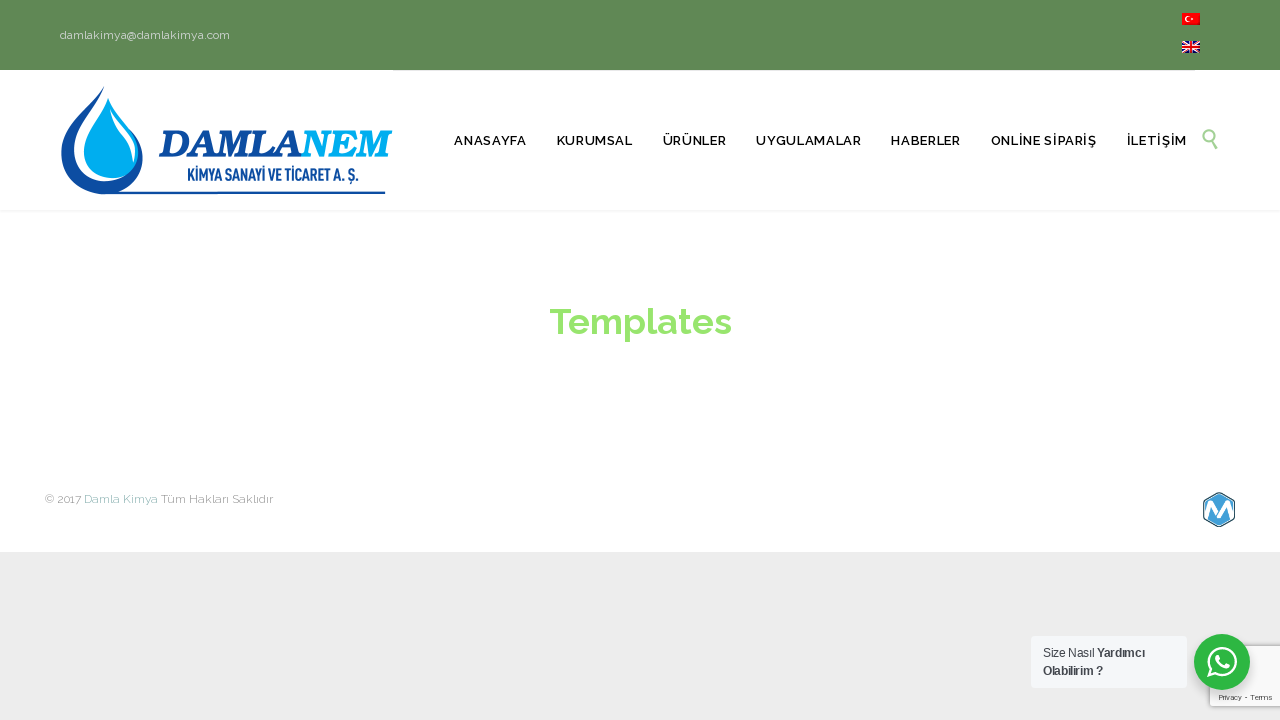

--- FILE ---
content_type: text/html; charset=utf-8
request_url: https://www.google.com/recaptcha/api2/anchor?ar=1&k=6Lfv2V8rAAAAAJIFJWOcAvKoK_dDN24zPwOxPPQo&co=aHR0cHM6Ly93d3cubW9sZWt1bGVyc2lldmUuY29tOjQ0Mw..&hl=en&v=PoyoqOPhxBO7pBk68S4YbpHZ&size=invisible&anchor-ms=20000&execute-ms=30000&cb=c3kroehxdqfd
body_size: 48853
content:
<!DOCTYPE HTML><html dir="ltr" lang="en"><head><meta http-equiv="Content-Type" content="text/html; charset=UTF-8">
<meta http-equiv="X-UA-Compatible" content="IE=edge">
<title>reCAPTCHA</title>
<style type="text/css">
/* cyrillic-ext */
@font-face {
  font-family: 'Roboto';
  font-style: normal;
  font-weight: 400;
  font-stretch: 100%;
  src: url(//fonts.gstatic.com/s/roboto/v48/KFO7CnqEu92Fr1ME7kSn66aGLdTylUAMa3GUBHMdazTgWw.woff2) format('woff2');
  unicode-range: U+0460-052F, U+1C80-1C8A, U+20B4, U+2DE0-2DFF, U+A640-A69F, U+FE2E-FE2F;
}
/* cyrillic */
@font-face {
  font-family: 'Roboto';
  font-style: normal;
  font-weight: 400;
  font-stretch: 100%;
  src: url(//fonts.gstatic.com/s/roboto/v48/KFO7CnqEu92Fr1ME7kSn66aGLdTylUAMa3iUBHMdazTgWw.woff2) format('woff2');
  unicode-range: U+0301, U+0400-045F, U+0490-0491, U+04B0-04B1, U+2116;
}
/* greek-ext */
@font-face {
  font-family: 'Roboto';
  font-style: normal;
  font-weight: 400;
  font-stretch: 100%;
  src: url(//fonts.gstatic.com/s/roboto/v48/KFO7CnqEu92Fr1ME7kSn66aGLdTylUAMa3CUBHMdazTgWw.woff2) format('woff2');
  unicode-range: U+1F00-1FFF;
}
/* greek */
@font-face {
  font-family: 'Roboto';
  font-style: normal;
  font-weight: 400;
  font-stretch: 100%;
  src: url(//fonts.gstatic.com/s/roboto/v48/KFO7CnqEu92Fr1ME7kSn66aGLdTylUAMa3-UBHMdazTgWw.woff2) format('woff2');
  unicode-range: U+0370-0377, U+037A-037F, U+0384-038A, U+038C, U+038E-03A1, U+03A3-03FF;
}
/* math */
@font-face {
  font-family: 'Roboto';
  font-style: normal;
  font-weight: 400;
  font-stretch: 100%;
  src: url(//fonts.gstatic.com/s/roboto/v48/KFO7CnqEu92Fr1ME7kSn66aGLdTylUAMawCUBHMdazTgWw.woff2) format('woff2');
  unicode-range: U+0302-0303, U+0305, U+0307-0308, U+0310, U+0312, U+0315, U+031A, U+0326-0327, U+032C, U+032F-0330, U+0332-0333, U+0338, U+033A, U+0346, U+034D, U+0391-03A1, U+03A3-03A9, U+03B1-03C9, U+03D1, U+03D5-03D6, U+03F0-03F1, U+03F4-03F5, U+2016-2017, U+2034-2038, U+203C, U+2040, U+2043, U+2047, U+2050, U+2057, U+205F, U+2070-2071, U+2074-208E, U+2090-209C, U+20D0-20DC, U+20E1, U+20E5-20EF, U+2100-2112, U+2114-2115, U+2117-2121, U+2123-214F, U+2190, U+2192, U+2194-21AE, U+21B0-21E5, U+21F1-21F2, U+21F4-2211, U+2213-2214, U+2216-22FF, U+2308-230B, U+2310, U+2319, U+231C-2321, U+2336-237A, U+237C, U+2395, U+239B-23B7, U+23D0, U+23DC-23E1, U+2474-2475, U+25AF, U+25B3, U+25B7, U+25BD, U+25C1, U+25CA, U+25CC, U+25FB, U+266D-266F, U+27C0-27FF, U+2900-2AFF, U+2B0E-2B11, U+2B30-2B4C, U+2BFE, U+3030, U+FF5B, U+FF5D, U+1D400-1D7FF, U+1EE00-1EEFF;
}
/* symbols */
@font-face {
  font-family: 'Roboto';
  font-style: normal;
  font-weight: 400;
  font-stretch: 100%;
  src: url(//fonts.gstatic.com/s/roboto/v48/KFO7CnqEu92Fr1ME7kSn66aGLdTylUAMaxKUBHMdazTgWw.woff2) format('woff2');
  unicode-range: U+0001-000C, U+000E-001F, U+007F-009F, U+20DD-20E0, U+20E2-20E4, U+2150-218F, U+2190, U+2192, U+2194-2199, U+21AF, U+21E6-21F0, U+21F3, U+2218-2219, U+2299, U+22C4-22C6, U+2300-243F, U+2440-244A, U+2460-24FF, U+25A0-27BF, U+2800-28FF, U+2921-2922, U+2981, U+29BF, U+29EB, U+2B00-2BFF, U+4DC0-4DFF, U+FFF9-FFFB, U+10140-1018E, U+10190-1019C, U+101A0, U+101D0-101FD, U+102E0-102FB, U+10E60-10E7E, U+1D2C0-1D2D3, U+1D2E0-1D37F, U+1F000-1F0FF, U+1F100-1F1AD, U+1F1E6-1F1FF, U+1F30D-1F30F, U+1F315, U+1F31C, U+1F31E, U+1F320-1F32C, U+1F336, U+1F378, U+1F37D, U+1F382, U+1F393-1F39F, U+1F3A7-1F3A8, U+1F3AC-1F3AF, U+1F3C2, U+1F3C4-1F3C6, U+1F3CA-1F3CE, U+1F3D4-1F3E0, U+1F3ED, U+1F3F1-1F3F3, U+1F3F5-1F3F7, U+1F408, U+1F415, U+1F41F, U+1F426, U+1F43F, U+1F441-1F442, U+1F444, U+1F446-1F449, U+1F44C-1F44E, U+1F453, U+1F46A, U+1F47D, U+1F4A3, U+1F4B0, U+1F4B3, U+1F4B9, U+1F4BB, U+1F4BF, U+1F4C8-1F4CB, U+1F4D6, U+1F4DA, U+1F4DF, U+1F4E3-1F4E6, U+1F4EA-1F4ED, U+1F4F7, U+1F4F9-1F4FB, U+1F4FD-1F4FE, U+1F503, U+1F507-1F50B, U+1F50D, U+1F512-1F513, U+1F53E-1F54A, U+1F54F-1F5FA, U+1F610, U+1F650-1F67F, U+1F687, U+1F68D, U+1F691, U+1F694, U+1F698, U+1F6AD, U+1F6B2, U+1F6B9-1F6BA, U+1F6BC, U+1F6C6-1F6CF, U+1F6D3-1F6D7, U+1F6E0-1F6EA, U+1F6F0-1F6F3, U+1F6F7-1F6FC, U+1F700-1F7FF, U+1F800-1F80B, U+1F810-1F847, U+1F850-1F859, U+1F860-1F887, U+1F890-1F8AD, U+1F8B0-1F8BB, U+1F8C0-1F8C1, U+1F900-1F90B, U+1F93B, U+1F946, U+1F984, U+1F996, U+1F9E9, U+1FA00-1FA6F, U+1FA70-1FA7C, U+1FA80-1FA89, U+1FA8F-1FAC6, U+1FACE-1FADC, U+1FADF-1FAE9, U+1FAF0-1FAF8, U+1FB00-1FBFF;
}
/* vietnamese */
@font-face {
  font-family: 'Roboto';
  font-style: normal;
  font-weight: 400;
  font-stretch: 100%;
  src: url(//fonts.gstatic.com/s/roboto/v48/KFO7CnqEu92Fr1ME7kSn66aGLdTylUAMa3OUBHMdazTgWw.woff2) format('woff2');
  unicode-range: U+0102-0103, U+0110-0111, U+0128-0129, U+0168-0169, U+01A0-01A1, U+01AF-01B0, U+0300-0301, U+0303-0304, U+0308-0309, U+0323, U+0329, U+1EA0-1EF9, U+20AB;
}
/* latin-ext */
@font-face {
  font-family: 'Roboto';
  font-style: normal;
  font-weight: 400;
  font-stretch: 100%;
  src: url(//fonts.gstatic.com/s/roboto/v48/KFO7CnqEu92Fr1ME7kSn66aGLdTylUAMa3KUBHMdazTgWw.woff2) format('woff2');
  unicode-range: U+0100-02BA, U+02BD-02C5, U+02C7-02CC, U+02CE-02D7, U+02DD-02FF, U+0304, U+0308, U+0329, U+1D00-1DBF, U+1E00-1E9F, U+1EF2-1EFF, U+2020, U+20A0-20AB, U+20AD-20C0, U+2113, U+2C60-2C7F, U+A720-A7FF;
}
/* latin */
@font-face {
  font-family: 'Roboto';
  font-style: normal;
  font-weight: 400;
  font-stretch: 100%;
  src: url(//fonts.gstatic.com/s/roboto/v48/KFO7CnqEu92Fr1ME7kSn66aGLdTylUAMa3yUBHMdazQ.woff2) format('woff2');
  unicode-range: U+0000-00FF, U+0131, U+0152-0153, U+02BB-02BC, U+02C6, U+02DA, U+02DC, U+0304, U+0308, U+0329, U+2000-206F, U+20AC, U+2122, U+2191, U+2193, U+2212, U+2215, U+FEFF, U+FFFD;
}
/* cyrillic-ext */
@font-face {
  font-family: 'Roboto';
  font-style: normal;
  font-weight: 500;
  font-stretch: 100%;
  src: url(//fonts.gstatic.com/s/roboto/v48/KFO7CnqEu92Fr1ME7kSn66aGLdTylUAMa3GUBHMdazTgWw.woff2) format('woff2');
  unicode-range: U+0460-052F, U+1C80-1C8A, U+20B4, U+2DE0-2DFF, U+A640-A69F, U+FE2E-FE2F;
}
/* cyrillic */
@font-face {
  font-family: 'Roboto';
  font-style: normal;
  font-weight: 500;
  font-stretch: 100%;
  src: url(//fonts.gstatic.com/s/roboto/v48/KFO7CnqEu92Fr1ME7kSn66aGLdTylUAMa3iUBHMdazTgWw.woff2) format('woff2');
  unicode-range: U+0301, U+0400-045F, U+0490-0491, U+04B0-04B1, U+2116;
}
/* greek-ext */
@font-face {
  font-family: 'Roboto';
  font-style: normal;
  font-weight: 500;
  font-stretch: 100%;
  src: url(//fonts.gstatic.com/s/roboto/v48/KFO7CnqEu92Fr1ME7kSn66aGLdTylUAMa3CUBHMdazTgWw.woff2) format('woff2');
  unicode-range: U+1F00-1FFF;
}
/* greek */
@font-face {
  font-family: 'Roboto';
  font-style: normal;
  font-weight: 500;
  font-stretch: 100%;
  src: url(//fonts.gstatic.com/s/roboto/v48/KFO7CnqEu92Fr1ME7kSn66aGLdTylUAMa3-UBHMdazTgWw.woff2) format('woff2');
  unicode-range: U+0370-0377, U+037A-037F, U+0384-038A, U+038C, U+038E-03A1, U+03A3-03FF;
}
/* math */
@font-face {
  font-family: 'Roboto';
  font-style: normal;
  font-weight: 500;
  font-stretch: 100%;
  src: url(//fonts.gstatic.com/s/roboto/v48/KFO7CnqEu92Fr1ME7kSn66aGLdTylUAMawCUBHMdazTgWw.woff2) format('woff2');
  unicode-range: U+0302-0303, U+0305, U+0307-0308, U+0310, U+0312, U+0315, U+031A, U+0326-0327, U+032C, U+032F-0330, U+0332-0333, U+0338, U+033A, U+0346, U+034D, U+0391-03A1, U+03A3-03A9, U+03B1-03C9, U+03D1, U+03D5-03D6, U+03F0-03F1, U+03F4-03F5, U+2016-2017, U+2034-2038, U+203C, U+2040, U+2043, U+2047, U+2050, U+2057, U+205F, U+2070-2071, U+2074-208E, U+2090-209C, U+20D0-20DC, U+20E1, U+20E5-20EF, U+2100-2112, U+2114-2115, U+2117-2121, U+2123-214F, U+2190, U+2192, U+2194-21AE, U+21B0-21E5, U+21F1-21F2, U+21F4-2211, U+2213-2214, U+2216-22FF, U+2308-230B, U+2310, U+2319, U+231C-2321, U+2336-237A, U+237C, U+2395, U+239B-23B7, U+23D0, U+23DC-23E1, U+2474-2475, U+25AF, U+25B3, U+25B7, U+25BD, U+25C1, U+25CA, U+25CC, U+25FB, U+266D-266F, U+27C0-27FF, U+2900-2AFF, U+2B0E-2B11, U+2B30-2B4C, U+2BFE, U+3030, U+FF5B, U+FF5D, U+1D400-1D7FF, U+1EE00-1EEFF;
}
/* symbols */
@font-face {
  font-family: 'Roboto';
  font-style: normal;
  font-weight: 500;
  font-stretch: 100%;
  src: url(//fonts.gstatic.com/s/roboto/v48/KFO7CnqEu92Fr1ME7kSn66aGLdTylUAMaxKUBHMdazTgWw.woff2) format('woff2');
  unicode-range: U+0001-000C, U+000E-001F, U+007F-009F, U+20DD-20E0, U+20E2-20E4, U+2150-218F, U+2190, U+2192, U+2194-2199, U+21AF, U+21E6-21F0, U+21F3, U+2218-2219, U+2299, U+22C4-22C6, U+2300-243F, U+2440-244A, U+2460-24FF, U+25A0-27BF, U+2800-28FF, U+2921-2922, U+2981, U+29BF, U+29EB, U+2B00-2BFF, U+4DC0-4DFF, U+FFF9-FFFB, U+10140-1018E, U+10190-1019C, U+101A0, U+101D0-101FD, U+102E0-102FB, U+10E60-10E7E, U+1D2C0-1D2D3, U+1D2E0-1D37F, U+1F000-1F0FF, U+1F100-1F1AD, U+1F1E6-1F1FF, U+1F30D-1F30F, U+1F315, U+1F31C, U+1F31E, U+1F320-1F32C, U+1F336, U+1F378, U+1F37D, U+1F382, U+1F393-1F39F, U+1F3A7-1F3A8, U+1F3AC-1F3AF, U+1F3C2, U+1F3C4-1F3C6, U+1F3CA-1F3CE, U+1F3D4-1F3E0, U+1F3ED, U+1F3F1-1F3F3, U+1F3F5-1F3F7, U+1F408, U+1F415, U+1F41F, U+1F426, U+1F43F, U+1F441-1F442, U+1F444, U+1F446-1F449, U+1F44C-1F44E, U+1F453, U+1F46A, U+1F47D, U+1F4A3, U+1F4B0, U+1F4B3, U+1F4B9, U+1F4BB, U+1F4BF, U+1F4C8-1F4CB, U+1F4D6, U+1F4DA, U+1F4DF, U+1F4E3-1F4E6, U+1F4EA-1F4ED, U+1F4F7, U+1F4F9-1F4FB, U+1F4FD-1F4FE, U+1F503, U+1F507-1F50B, U+1F50D, U+1F512-1F513, U+1F53E-1F54A, U+1F54F-1F5FA, U+1F610, U+1F650-1F67F, U+1F687, U+1F68D, U+1F691, U+1F694, U+1F698, U+1F6AD, U+1F6B2, U+1F6B9-1F6BA, U+1F6BC, U+1F6C6-1F6CF, U+1F6D3-1F6D7, U+1F6E0-1F6EA, U+1F6F0-1F6F3, U+1F6F7-1F6FC, U+1F700-1F7FF, U+1F800-1F80B, U+1F810-1F847, U+1F850-1F859, U+1F860-1F887, U+1F890-1F8AD, U+1F8B0-1F8BB, U+1F8C0-1F8C1, U+1F900-1F90B, U+1F93B, U+1F946, U+1F984, U+1F996, U+1F9E9, U+1FA00-1FA6F, U+1FA70-1FA7C, U+1FA80-1FA89, U+1FA8F-1FAC6, U+1FACE-1FADC, U+1FADF-1FAE9, U+1FAF0-1FAF8, U+1FB00-1FBFF;
}
/* vietnamese */
@font-face {
  font-family: 'Roboto';
  font-style: normal;
  font-weight: 500;
  font-stretch: 100%;
  src: url(//fonts.gstatic.com/s/roboto/v48/KFO7CnqEu92Fr1ME7kSn66aGLdTylUAMa3OUBHMdazTgWw.woff2) format('woff2');
  unicode-range: U+0102-0103, U+0110-0111, U+0128-0129, U+0168-0169, U+01A0-01A1, U+01AF-01B0, U+0300-0301, U+0303-0304, U+0308-0309, U+0323, U+0329, U+1EA0-1EF9, U+20AB;
}
/* latin-ext */
@font-face {
  font-family: 'Roboto';
  font-style: normal;
  font-weight: 500;
  font-stretch: 100%;
  src: url(//fonts.gstatic.com/s/roboto/v48/KFO7CnqEu92Fr1ME7kSn66aGLdTylUAMa3KUBHMdazTgWw.woff2) format('woff2');
  unicode-range: U+0100-02BA, U+02BD-02C5, U+02C7-02CC, U+02CE-02D7, U+02DD-02FF, U+0304, U+0308, U+0329, U+1D00-1DBF, U+1E00-1E9F, U+1EF2-1EFF, U+2020, U+20A0-20AB, U+20AD-20C0, U+2113, U+2C60-2C7F, U+A720-A7FF;
}
/* latin */
@font-face {
  font-family: 'Roboto';
  font-style: normal;
  font-weight: 500;
  font-stretch: 100%;
  src: url(//fonts.gstatic.com/s/roboto/v48/KFO7CnqEu92Fr1ME7kSn66aGLdTylUAMa3yUBHMdazQ.woff2) format('woff2');
  unicode-range: U+0000-00FF, U+0131, U+0152-0153, U+02BB-02BC, U+02C6, U+02DA, U+02DC, U+0304, U+0308, U+0329, U+2000-206F, U+20AC, U+2122, U+2191, U+2193, U+2212, U+2215, U+FEFF, U+FFFD;
}
/* cyrillic-ext */
@font-face {
  font-family: 'Roboto';
  font-style: normal;
  font-weight: 900;
  font-stretch: 100%;
  src: url(//fonts.gstatic.com/s/roboto/v48/KFO7CnqEu92Fr1ME7kSn66aGLdTylUAMa3GUBHMdazTgWw.woff2) format('woff2');
  unicode-range: U+0460-052F, U+1C80-1C8A, U+20B4, U+2DE0-2DFF, U+A640-A69F, U+FE2E-FE2F;
}
/* cyrillic */
@font-face {
  font-family: 'Roboto';
  font-style: normal;
  font-weight: 900;
  font-stretch: 100%;
  src: url(//fonts.gstatic.com/s/roboto/v48/KFO7CnqEu92Fr1ME7kSn66aGLdTylUAMa3iUBHMdazTgWw.woff2) format('woff2');
  unicode-range: U+0301, U+0400-045F, U+0490-0491, U+04B0-04B1, U+2116;
}
/* greek-ext */
@font-face {
  font-family: 'Roboto';
  font-style: normal;
  font-weight: 900;
  font-stretch: 100%;
  src: url(//fonts.gstatic.com/s/roboto/v48/KFO7CnqEu92Fr1ME7kSn66aGLdTylUAMa3CUBHMdazTgWw.woff2) format('woff2');
  unicode-range: U+1F00-1FFF;
}
/* greek */
@font-face {
  font-family: 'Roboto';
  font-style: normal;
  font-weight: 900;
  font-stretch: 100%;
  src: url(//fonts.gstatic.com/s/roboto/v48/KFO7CnqEu92Fr1ME7kSn66aGLdTylUAMa3-UBHMdazTgWw.woff2) format('woff2');
  unicode-range: U+0370-0377, U+037A-037F, U+0384-038A, U+038C, U+038E-03A1, U+03A3-03FF;
}
/* math */
@font-face {
  font-family: 'Roboto';
  font-style: normal;
  font-weight: 900;
  font-stretch: 100%;
  src: url(//fonts.gstatic.com/s/roboto/v48/KFO7CnqEu92Fr1ME7kSn66aGLdTylUAMawCUBHMdazTgWw.woff2) format('woff2');
  unicode-range: U+0302-0303, U+0305, U+0307-0308, U+0310, U+0312, U+0315, U+031A, U+0326-0327, U+032C, U+032F-0330, U+0332-0333, U+0338, U+033A, U+0346, U+034D, U+0391-03A1, U+03A3-03A9, U+03B1-03C9, U+03D1, U+03D5-03D6, U+03F0-03F1, U+03F4-03F5, U+2016-2017, U+2034-2038, U+203C, U+2040, U+2043, U+2047, U+2050, U+2057, U+205F, U+2070-2071, U+2074-208E, U+2090-209C, U+20D0-20DC, U+20E1, U+20E5-20EF, U+2100-2112, U+2114-2115, U+2117-2121, U+2123-214F, U+2190, U+2192, U+2194-21AE, U+21B0-21E5, U+21F1-21F2, U+21F4-2211, U+2213-2214, U+2216-22FF, U+2308-230B, U+2310, U+2319, U+231C-2321, U+2336-237A, U+237C, U+2395, U+239B-23B7, U+23D0, U+23DC-23E1, U+2474-2475, U+25AF, U+25B3, U+25B7, U+25BD, U+25C1, U+25CA, U+25CC, U+25FB, U+266D-266F, U+27C0-27FF, U+2900-2AFF, U+2B0E-2B11, U+2B30-2B4C, U+2BFE, U+3030, U+FF5B, U+FF5D, U+1D400-1D7FF, U+1EE00-1EEFF;
}
/* symbols */
@font-face {
  font-family: 'Roboto';
  font-style: normal;
  font-weight: 900;
  font-stretch: 100%;
  src: url(//fonts.gstatic.com/s/roboto/v48/KFO7CnqEu92Fr1ME7kSn66aGLdTylUAMaxKUBHMdazTgWw.woff2) format('woff2');
  unicode-range: U+0001-000C, U+000E-001F, U+007F-009F, U+20DD-20E0, U+20E2-20E4, U+2150-218F, U+2190, U+2192, U+2194-2199, U+21AF, U+21E6-21F0, U+21F3, U+2218-2219, U+2299, U+22C4-22C6, U+2300-243F, U+2440-244A, U+2460-24FF, U+25A0-27BF, U+2800-28FF, U+2921-2922, U+2981, U+29BF, U+29EB, U+2B00-2BFF, U+4DC0-4DFF, U+FFF9-FFFB, U+10140-1018E, U+10190-1019C, U+101A0, U+101D0-101FD, U+102E0-102FB, U+10E60-10E7E, U+1D2C0-1D2D3, U+1D2E0-1D37F, U+1F000-1F0FF, U+1F100-1F1AD, U+1F1E6-1F1FF, U+1F30D-1F30F, U+1F315, U+1F31C, U+1F31E, U+1F320-1F32C, U+1F336, U+1F378, U+1F37D, U+1F382, U+1F393-1F39F, U+1F3A7-1F3A8, U+1F3AC-1F3AF, U+1F3C2, U+1F3C4-1F3C6, U+1F3CA-1F3CE, U+1F3D4-1F3E0, U+1F3ED, U+1F3F1-1F3F3, U+1F3F5-1F3F7, U+1F408, U+1F415, U+1F41F, U+1F426, U+1F43F, U+1F441-1F442, U+1F444, U+1F446-1F449, U+1F44C-1F44E, U+1F453, U+1F46A, U+1F47D, U+1F4A3, U+1F4B0, U+1F4B3, U+1F4B9, U+1F4BB, U+1F4BF, U+1F4C8-1F4CB, U+1F4D6, U+1F4DA, U+1F4DF, U+1F4E3-1F4E6, U+1F4EA-1F4ED, U+1F4F7, U+1F4F9-1F4FB, U+1F4FD-1F4FE, U+1F503, U+1F507-1F50B, U+1F50D, U+1F512-1F513, U+1F53E-1F54A, U+1F54F-1F5FA, U+1F610, U+1F650-1F67F, U+1F687, U+1F68D, U+1F691, U+1F694, U+1F698, U+1F6AD, U+1F6B2, U+1F6B9-1F6BA, U+1F6BC, U+1F6C6-1F6CF, U+1F6D3-1F6D7, U+1F6E0-1F6EA, U+1F6F0-1F6F3, U+1F6F7-1F6FC, U+1F700-1F7FF, U+1F800-1F80B, U+1F810-1F847, U+1F850-1F859, U+1F860-1F887, U+1F890-1F8AD, U+1F8B0-1F8BB, U+1F8C0-1F8C1, U+1F900-1F90B, U+1F93B, U+1F946, U+1F984, U+1F996, U+1F9E9, U+1FA00-1FA6F, U+1FA70-1FA7C, U+1FA80-1FA89, U+1FA8F-1FAC6, U+1FACE-1FADC, U+1FADF-1FAE9, U+1FAF0-1FAF8, U+1FB00-1FBFF;
}
/* vietnamese */
@font-face {
  font-family: 'Roboto';
  font-style: normal;
  font-weight: 900;
  font-stretch: 100%;
  src: url(//fonts.gstatic.com/s/roboto/v48/KFO7CnqEu92Fr1ME7kSn66aGLdTylUAMa3OUBHMdazTgWw.woff2) format('woff2');
  unicode-range: U+0102-0103, U+0110-0111, U+0128-0129, U+0168-0169, U+01A0-01A1, U+01AF-01B0, U+0300-0301, U+0303-0304, U+0308-0309, U+0323, U+0329, U+1EA0-1EF9, U+20AB;
}
/* latin-ext */
@font-face {
  font-family: 'Roboto';
  font-style: normal;
  font-weight: 900;
  font-stretch: 100%;
  src: url(//fonts.gstatic.com/s/roboto/v48/KFO7CnqEu92Fr1ME7kSn66aGLdTylUAMa3KUBHMdazTgWw.woff2) format('woff2');
  unicode-range: U+0100-02BA, U+02BD-02C5, U+02C7-02CC, U+02CE-02D7, U+02DD-02FF, U+0304, U+0308, U+0329, U+1D00-1DBF, U+1E00-1E9F, U+1EF2-1EFF, U+2020, U+20A0-20AB, U+20AD-20C0, U+2113, U+2C60-2C7F, U+A720-A7FF;
}
/* latin */
@font-face {
  font-family: 'Roboto';
  font-style: normal;
  font-weight: 900;
  font-stretch: 100%;
  src: url(//fonts.gstatic.com/s/roboto/v48/KFO7CnqEu92Fr1ME7kSn66aGLdTylUAMa3yUBHMdazQ.woff2) format('woff2');
  unicode-range: U+0000-00FF, U+0131, U+0152-0153, U+02BB-02BC, U+02C6, U+02DA, U+02DC, U+0304, U+0308, U+0329, U+2000-206F, U+20AC, U+2122, U+2191, U+2193, U+2212, U+2215, U+FEFF, U+FFFD;
}

</style>
<link rel="stylesheet" type="text/css" href="https://www.gstatic.com/recaptcha/releases/PoyoqOPhxBO7pBk68S4YbpHZ/styles__ltr.css">
<script nonce="UWBOenFWYhtUOjNSyLkUbQ" type="text/javascript">window['__recaptcha_api'] = 'https://www.google.com/recaptcha/api2/';</script>
<script type="text/javascript" src="https://www.gstatic.com/recaptcha/releases/PoyoqOPhxBO7pBk68S4YbpHZ/recaptcha__en.js" nonce="UWBOenFWYhtUOjNSyLkUbQ">
      
    </script></head>
<body><div id="rc-anchor-alert" class="rc-anchor-alert"></div>
<input type="hidden" id="recaptcha-token" value="[base64]">
<script type="text/javascript" nonce="UWBOenFWYhtUOjNSyLkUbQ">
      recaptcha.anchor.Main.init("[\x22ainput\x22,[\x22bgdata\x22,\x22\x22,\[base64]/[base64]/[base64]/KE4oMTI0LHYsdi5HKSxMWihsLHYpKTpOKDEyNCx2LGwpLFYpLHYpLFQpKSxGKDE3MSx2KX0scjc9ZnVuY3Rpb24obCl7cmV0dXJuIGx9LEM9ZnVuY3Rpb24obCxWLHYpe04odixsLFYpLFZbYWtdPTI3OTZ9LG49ZnVuY3Rpb24obCxWKXtWLlg9KChWLlg/[base64]/[base64]/[base64]/[base64]/[base64]/[base64]/[base64]/[base64]/[base64]/[base64]/[base64]\\u003d\x22,\[base64]\\u003d\x22,\x22UQbCq8K+VHnDp1htccKLU8Kiw7MEw45wCjF3wqtlw689RsO4D8KpwoFCCsO9w6bCpsK9LTdOw75lw53DrjN3w5/Di8K0HQjDkMKGw44OLcOtHMKBwo3DlcOeJcOYVSxmwoQoLsO+RMKqw5rDqhR9wohnMSZJwofDvcKHIsOAwowYw5TDpsOJwp/Cix12L8KgZsOFPhHDnXHCrsOAwq/Do8Klwr7DtcOMGH5hwo5nRA5+WsOpcBzChcO1WsKUUsKLw4XCunLDiSEIwoZ0w6ZCwrzDuVRSDsOewpvDsUtIw4dZAMK6wrvCnsOgw6ZfKsKmNAhuwrvDqcKmZ8K/[base64]/Ct8K7wrbDksOVwpHCgSvCnsOTPjLCrQcXBkdjwpvDlcOUKsKGGMKhJUvDsMKCw6AlWMKuL09rWcKFZcKnQD/CvXDDjsOOwovDncO9dsOgwp7DvMKUw6DDh0IHw7wdw7YsF244WgRZwrXDtUTCgHLCuwzDvD/Dik3DrCXDkMOAw4IPFVjCgWJGPMOmwpclwpzDqcK/[base64]/Dp33CtWrClcOGRSduaRsDw7vDp1N6IcKmwo5EwrY9wpHDjk/Dk8OIM8KKfsKxO8OQwrYZwpgJTE8GPExRwoEYw7M1w6M3SQ/DkcKmfcONw4hSwq3Ch8Klw6PCjlhUwqzCvcKXOMKkwrDCs8KvBU/Cv0DDuMKYwoXDrsKab8OFASjCvcKzwp7Dkg/CscOvPRrCrsKLfGMSw7E8w5XDo3DDuVjDqsKsw5ouF0LDvHLDs8K9bsOUVcO1QcOhYjDDiVhswoJRQ8O4BBJLbBRJwobCpsKGHmDDkcO+w6vDrsOaRVcESyrDrMOUacKGcAk/KX5owpjCgDdaw4zDjMOxLTAaw7bCqMKjwoZlw7kWw4rCvG9Bw4AFOhBOw4DDlcKJwpHCn2DDgA1Bc8K0JcOXwrjDnsObw4kFJ1dUSCNObsOtR8KwAcOkEAXChMKtX8KUA8Kywr3DrTrCtg4NUUFvw7LCrcOiGyLCpsKOCxnCl8KTQyPDq1bDoU3DnCjCh8KOw70Nw5/ClXRJV1zCncOYYcK/wppmTG3Cs8KgPDMVwqs1JD4bSGpqw6HCisOUwr5LwrDDisOoN8O9LsKYdTPDj8K5CMOSGcO/wpRHYhbCncO6LMOhFMKAw71kGg9Uwo3Co0knHcO5wq/DlsKOwpVWw7DCmRx+LxVhCcKgBMKyw6otwqFzRMKqcWl8wqvCuUXDhiTCrMKUw7jClMKTwoAaw7tzU8OAw7LCocKTbzbCnh5wwoXDgE9Aw7k5e8O1V8KzdUMKwo1cRMOIwpvCmMKDM8OUCsKrwp91bhnDj8KbfsKLZsKBFk0Bwrlsw58hb8OXwr/[base64]/CpcOIwq9qw5/CgMOMwqNCwolJwr4qwqULw6TDhsOXcgnCvA3Ckz3CosO6dMO4HsKqCcOFYcO9DsKYMiN8RQfCt8KiF8OWw7MOLAQlA8OzwoZZLcOwHsOVHsKiw4jDr8O3wpNzasOKCwHCoj/[base64]/CuSnDnXvCmsKmw5vDmnXCuMOowrvCiQ/CtMOPZ8K2FQDCswnCo3LDgsO3AFltwpTDscOZw4hMehxowrXDmUHDj8KvdTLCksOIw47Ck8K+wo3CrMKOwpk0wpnCjmvClgfCo3bDjsKMHTzDt8KOAMObZcO4OHdlw7DCgmvDpiE3w6DCt8O+wrZxPcKOMAZJLsKKw4s+w6jCkMO/DMKpVDBDwo3Dnk/DkE4YBDfDtsOGwrhcw7J5wpnCuV/CrMOJb8OowqAOC8OVKcKCw4XDln4QK8ObYGLCqiPDuhkMbsOUw6rDrF0kXsKOwoFlDMOkbj3CksKnNsKGYMOqMSbCiMOEOcOJM0YjOEHDjcKUDMK4wp1bHEBQw6c7X8Kpw6fDo8OAJsKjwoN5UX3Dh2TCvARyBsKqC8OTw6PDkwnDg8KiKsOzMFLCvMObKmMaSi/[base64]/aWPCucOgeybCuzA8wrHCisK7ew/DswQPw7LDs8K/w63Cj8Kpwqsxw5sOMkhSGcOkw7TCuRzDimgTVjXDtMK3dcOAwq3CjMKow6bCq8Oaw5DCvQAEwppYC8OqQsOWw5rCrlg3wpkPXcKsJcOkw5DDlcOVwoRuD8KJwo8lIMKgaTl7w4/[base64]/CrWg6QsKYwqfDgMOxNsKBWsKQBSnDvMKHwqjDmT/DlWJIYsKYwo3DucO/w79rw4Ytwp/CrnTDlHJRI8OOw4PCscOXLAhRcsK+wqJ9wrnDvH3CjcKMYmRLw7gSwrRsTcKnUCAxY8OoecOlw7/CvT9VwrFWwoHDj2I/[base64]/[base64]/K1LChMKjwqHDoGYuwrzCn8KvSnIiwrombsKKQcKzHTXChcOCwogLOH/DgcOHC8K2w709wrHDqkrCiD/DsBNJw54mwrvCkMOQwq8LCFXDncObwoPDqB8ow5fDqcKJXsKNw6bDhU/CkcOYwrrChcKDwo7DtcOHwp3DsV/DssOxw4FgdjRiwrjCu8OTw6vDlA5kODDCpVhFQsK4NcO3w5bDlMKPwrZbwr58LMObcA/[base64]/CiVhrLsKfwqXDtAXCmn/DtUFhA8OIwp5zNAAqKsKxwpU4w73CrMOow7Fqwr7DkA0/[base64]/[base64]/[base64]/CkybDn0PCrMOdNBVqdsKLRTswwoNEwp/ChcOaYMOCCsKueQRywrjDvlUQPcOJw5zDh8K0dcKnwo/DpMKKZVkre8KEFMORw7PCnVXDj8K3emDCssOiUxbDh8OGUQ0zwoUawoAhwpvDjFLDucOkw6EheMOKDsOuPsKISsOwQ8OZOsKwB8Kow7Uowow7wqo/[base64]/wr0oWMOVwqMhACLDgT/DlsKhwq1YKcKzw7RDw7NFwqRtw6h3wrA2w4DCi8KcClrCpl14w7QwwrzDoF/Cj29yw6Rkw75Bw7dqwqbDkT1nRcKNR8K1w4HCm8Oswq9Nwp7Dp8Onwq/DnmA1wpknw73DsQ7Cl3fCiHLCu3vCq8OKw7vDncKXY1pcwpcLwrrDglDCqsKfwr7CljlCI0PDjMK5Rn0vL8KuSiwYwqTDtR/CiMOaNmXCkcK/GMObw4rDicOpw6PDjsOjw6nCkmEfwq0bGcK7wpIiwrdiwqLCrwnDkcKCayPCqcOHL3DDgcO5UnJjLMOdSMKqw5LCm8Oqw7vChEccKXXDl8KJwpVfwrjDpm7CksK2w4jDmcO9wqo2w7nCv8OORz/DsiNeFjfDrgdzw69yCXnDljPCnMKQZAbDhsKDwqwzdjwdK8OLL8OTw7HCiMKSw73CqBVeFFTCjcKjLcKFwoxxXVDCu8KkwrTDpgMZYDPDucOvVMKhwo7Clwliw61DwpzCkMKxb8O/woXDgwPCpC8Ewq3DtTgXwrrDh8KTwrbCkcKoasOtwofComTCs1HDhUlXw4LDnFbCrcKQOlIfQ8Oyw7zDsyNFFSDDlcKkMMOFwqPDgxTCosK2EMOaHTt4RMOaUcO4UycoWcOBLMKNwq/[base64]/CvSxqPG94CxTDr8O2BAYvwrjCqk7Cqz3Dq8K+wozCk8O3Lg/CqVbCkgdgFlDCpF3CmEXCj8OoEDTDlsKbw7/Dp1hbw5JTw4LCgg/[base64]/YGQZw4U3OifCrsOWw6Q3w58WTSgUwoHCvU7CncO2w4t4w7NvF8ODTsKRw4sOwqshw4LDpE3Dm8Kud31cwrXDjU7Cj03CiUbDmlXDuw7CocOBwp1ZesOnQGdtD8KJTMKSMB93AjzCrQPDqMO6w5rCkzB6wpUzb1wUw5UKwpJ+wr/[base64]/w6PCpsKnbS7DuE3CkcK8RcKKw63CswXCigAjLMOoI8KxwrfDqhbDmsK0wpvChsKGwoESPCfDhcKaGG95WcKhwoJOw4sSwpfCkW5qwoIswqjCpy8XXngeAE7Ck8OiY8OlRwIWw51MRMOjwrMJV8KFwpMxw7/DrXk0QcKDDGF3PcOgdWnCikDCvMOgchXClBslwpRxXisGw6TDiQHDr01UCmw/[base64]/wp8eI2wJJMOrVS/ChcKSwpHDiMKxw6LCssOMKcKiNMKRLcOXKsKRwpZkwq/[base64]/CjD/DgT4ICRXDqMKCw63CtcK3woB/w67DlhXCqsOrw7HCtVLCkRvCsMOYdRNuRMONwplew7vDhkJUwoxpwrV5OMOhw6kqbC/ChsKVwqZDwog4XsOsJ8KGwqJSwrQ8w45Hw63Cl1XDoMOOVizDkwJVw6bDssKZw7d6JiPDkcOVw6Vpw41WfgLDhE5aw6vDii8Ewp5vwprDuk/CucKiYwR+woUqw6BpXsOww70Gw57CpMKaUxosbBkEfDBdUCrDi8KILG9JwpTDuMOzw6zCkMOnw7Brwr/CicK0w6nCg8OASHwqw4phWMKWwozCjR/Cv8O8w45lw5thC8OnUsOFdnHCvsOVwo3DhhYsdwJhw6FtS8Oqw5nCmMOJUlFVw7BAGsOwe2jDocK6wr4yPMOldAbDlMKoIcOHdl89EsKRTC4xOSELwoTDpcOyP8O3wqp6Y1vCl2/DgsOkaQgmw54jGsKldkfDj8KzCikFw6vCgsKZJG0tLMK5wp8LaCtHWsK1ZE7DunfDkmohQk7DpnoRw6BFw7wJNhEmY3nDtMO9wqVlYMOGDCRFd8O/W0ocwqQLwqfCk1l5eTXDlQ/DpMOeYMKSwr/Ds2J2P8Kfw55CLcOeG2LDiytPMkNVF3HCscOtw6PDlcK8wpfDnMOlU8K4dmofwqfClUkWw4wpa8K3OC/DmMKlw4zCnsOYw5DCr8OGc8ONWsOHw7/CmCjCpMK1w7ZcOnNvwpnDsMKUccOQGsKfHsK/woYCEl06cg5fEWDDlyfDvX/Cm8KuworCj1XDvMOXZ8KFY8KvCzYBwrIRHlQ2wq8SwqvCvsOnwpt2QVfDucO7wo3CiG7DgcOQwo5wTsOFwpw/J8OFfDzCqVRlwq59axzDtjvCkQfClcOwFcKVBirDpMOXwrLDnlBDw4XCk8O4wpPCucO5BsKQJllgGsKlw7xFBDfCoAXCml3DqcOhMF4/wrJLeh9EVsKlwo/CqMOfak7CoRUtWwc5O2TDuW8uKjTDnA3DsjBDFhzChsOUwrjCqcOawp3CizYOw4zCtMOHwqoaOcKpacKaw5dGw5Jmw6HCtcOQw7lAEFZBUcKNTSccw7gqwodoYnp/agrCll/CpcKHwoxeBykdwrXCisOCw5gKw7rCl8OkwqNFXsOUZXbDlQYvX23DmlbDtMOnwoUlw6JSKQVAwrXCsxhOd1lVYsOkw5rDpUnDi8OSKMOgChZfUlLCpUDCgcOCw77DljPCrsK9PsO0w7okw4fCqcOMw654F8OjX8OMw4HCsg1OPhvDpA7CsHfDg8K/YMOxawsMw4drAmrCqsOFF8Kcw6wNwoULw7k8wp7Dt8KNw5TDnGsKEV/DsMOuw6LDh8OUwqbDpAJJwrx0w5nDmlbCjcKCf8KSwrvDr8KYUMOyeWAuFcOZwp/[base64]/w7ljBxXDq8OJwonCiMKKMEnDjcKnw7PDiA0Kw7M1w68hw4NzHnBvw6/Cn8KNEQxzw4QRVy5cYMKvcsOzwo8wf3HDhcOEcGHCm2Y5cMOlLmrDisOoHMKHCw1kYRHDqsKbSydZw7zCulfCjMO/[base64]/DhsKSw6c0SMKvw6MIwqQnw7PDqGXChUQrwozDicOYw6luw64/[base64]/DtsOYw5vDpELCrj9Nw7AZw4EZwrtKw5HDncKiwozDu8Okwp0vYjFzCVDCj8O8wpkmV8KFbkUiw5IAw5PDoMKGwrUaw5V6wrfCpcOxw4bCo8OKw4gmeGzDpkjDqCw1w5Ylw5tjw4/CmRg0wr0af8KjSMOtwoHCoFcPYMKgY8ObwoRtw5oIw7krw7/Du3ErwoFKHBFrKMOgZMOzwo/[base64]/[base64]/w4lqS8Ovw5Fmw7bCocKtUFzCk2/[base64]/[base64]/[base64]/Cg8OkHD8oAsOTX2rCkDvCv8Kww5ZIwrxKwosPw7HDosOMw5jClXbDiC7Dv8O9XcKQGRFjR07DrCrDtMKXO0JWOBBVEGXCtxdKdEguw7zCjcKffsKhChQOw4/DhXvDkRnCpsOkw7LCqBMoN8K0wrYJdMKiQRTCnnHCrcKHw7piwrHDsinDvsKuRFQ4w73DnsO9UMOPA8Orw4LDlk3CknUGSV7CjcOowrzDocKOE3rDr8OJwr7ChWIPbEXCscOJG8KTOU/CvsKJJ8O1MALDk8KcDcOQUifDlMO8KMO3w6oGw4t0woDDuMOENcKyw78cw7RlLWrCksOUM8OfwqLChMKFwoVnwpzDksK9a15KwpXCnMO6w5hVw5DDu8Kyw6Auwo/CsV/CrVJEDTQGw7kjwrfCnlXCgQPCkH9XRk48PcOpH8O9wo7CvBzDqSvCrsOLfFMMLMKWGAEzw5cxe2FCwo4Zwo7CoMKXw43Dv8OcTSllw5PCqMOFwr1lB8KLEyDCucOzw703wokRThbDusOSJSNAMg/CqyfDnzZtw4FSwp5FCcOWwpojXMODw69dLMKAw6A8HHkgcxIlwoTCtjYxTi3CulwuXcKTRhdxP1p5IiF/CMK0w7rCp8Ocw4NKw5M8W8KQYsOewohfwp/DocK5AyA9TxfDh8O1wp9fVcKZw6jCnVRvw6zDgTPCsMKfMMOSw6pfKm4fdRYYwodSYxfDksKKeMONd8KGY8KtwrzDncOkZVZIHybCoMOUfC/CoXrDjSAgw6UBJMObwoJ/w67Dq0lJw5HDqMKdw6x4Z8KXw4PCt0zDp8KFw5oWHgwhw6DClsODwp/CiyZ3RGcIL3LCi8KpwovDucOCw4Bxw6wOwpnCgsO5w4gLWgXDqE3DgEJpZ1vDh8KuHcK2NUQqw4/DhBdhUhDCpsOjwq8UcMKqYBZiYBtewqE/[base64]/DpcOBeMKmwqYJwoUufj7Co8KKwoLCnsOPw57Dh8OjwqjCtMO4woTCkMKTYMKVXizDqDHCp8OCX8K/woI9R3REByjDkjcQTmLCgzUow4sSQ1oINcOHwq7CvcO2w6vCrjXDiiPCjyZnWsOtJcKDwo9sYWnDn18Cw6NOwrzDsWRUwofDlzbDmVpcQRTDjAvDqRRAw5gHQ8K7EsKmA03CucKXwqnCk8KfwoXDhMOSHcOpQcOYwpo+wozDi8KDwooCwr/DqMOIA3jCrksywo/DlFLComzCkMO1wpUbwoLCh0DCty1HLcOmw5fCmcOTHRrCoMO8wrsTworCuT7Ch8ODKMOwwqTDucKpwpsvQsO7JcORw4rDvzvCqsOcwqbCrlPDhG8nV8OdbcKxcsK+w5A4wo/DvAw9DsK3w4DCpFcDHsOowozDg8O8DMKcw5/[base64]/Cn8K2w6cXw5fCqsKqYD3CmsKpw7fDrFoXFk3CpMOtwqNeOD0fN8Oww5PCgMOWBX8owqrDq8Omw6XCvsKKwoc2DsOuZsO1w70dw7PDu3tQSCZ0AMOlRSDCvsOZelpMw4jDj8K0w5RNeEPCoH/DmMOLesOlaR7DixZZw7UTEH7CkcOlXsKdQEV9fMKuK29WwowTw5jCm8KEExHCvmxAw6XDt8OuwpA7wrLDlsO+wpnDtVnDnXxWwqbCg8OJwocFJUB6w6NIw4s4wrnCnnJZJ3XCjWHDpxRUezEfIMKpYFkCw5hIUx8gSw/DoAB5wpPDpMOCw4YIL1PDtmckw7k6w5HCsDs2fsKdaC50wrVjbcKvw5INw4vCuFggwqLDiMOEJj3CrwXDvz9awo8+UcKyw4UXwpPCvMOyw4rClRtNfMKSfcO9KW/Csj3DssKHwoRZR8K5w4MqScO4w7d/wqF/[base64]/DgEx2wplxwo8+wrDDlA1Yw6bDiyvDrMKZG0IpbGkMwr3DuEUrw6daOCxrBCVPwqk1w7bCqBDDkwvCg1lTw6Uswqgbw5JNZ8KAKl7CmGjDuMKawqhlLE1OwpHCphkre8OULcK/HMO4Y1gWCsOvFxdtw6EvwqFOCMK6w6LCpMOBTMOdw4jCozpIH3nCpFzDtMKLbUnDhMO6Vhh+NMOOwoIsIWXDn1rCoR3DtMKCDWXCtMO7wo8eJhE1D17DhCLClsOGDjd6w49TIgnDsMKzw5J9wos1ecKiw7s3w4/CqcOkw6lNEU54fSzDtMKZFCvCqsKkw47CtMK6w79AAMKJLy8DUkDCkMO3wr1QbljCpsK/w5cDTBU9wohrRB7DnFHCqU46w4fDq2jCmMKwA8KawpcRwpAVRBwuQnplw5TCqk0Rw6bCtl/CjiV9GjLCk8O3TWXClMOnXcOLwp8Yw5jChGhkw4ATw7BCwqDCkcO0bX3Cp8KEw6rDl27Dn8KKw6bDpMKIdsK3w5XDkjwPacOCw7xtOEVSwoLDhRfCpC8DKh3DlgvCsWBmHMO9CwEMwps/w7VzwqfDnDvCkCLDiMOESFoXcsOdcjnDlVkPDFI2woDDiMOtHxZ9UcKgQMK5w4cuw6vDuMOAw5tMIRgcIU0uJMOLbMKoSMOFHwfDllrDk1DCnFFeIncQw6xNIGLDgns+FsKSwpErYMKJw7Bowq43w4DDjcK6w6HDjTrDtxXCuTN1w7Yuw6XDrcO1w4zCszgFwpDDn0/Cp8KNw5M+w7TDp23CthBCdGwDPSjCgsKwwrx2woLDmyrDkMOewpgWw6/DnMKJHcK7OsO+GRbCpAQAw6fCh8OTwo/DrcO2PcOrBC0AwqVXAULDlcODwpdhwobDpFLDvS3CpcKOYcO/w70qw45wel3Cr13DoypTbTrCvWfDtMK2RC7Dq3RXw6DCv8OLw5DCvmpfw6BjEmHChS5Vw77DhsOLJMOQZyR3KRnCo2HCl8ONwrjDk8OPwpHDoMO5wqFRw4fCnsOgfjA8wrJPwp/CnSnDiMK/w5N4WMKyw7QXCsKtw71Jw68Ff0zDrcKRXMOTbMOEw73Dl8O8wrptYEN9w47DhmgaE3LCnMK0MDdhwrzDucKSwpQBY8OtOk9tPcK6W8OZwp7CjcK3C8K7wo/Ds8OtUsKPO8KxeCxaw6xNSBYkacOcCVt3ViLCu8Kqw7QIKXF1JMK3wpjCgTJfLx5EWcKUw7TCq8OTwoPDicKGCcO6w77Dp8KUZ3vCg8OGw5nCm8Kzwq19fcOdwrrCvW/DpGHCicOaw7zCgWbDqGsCWUYWw58EBMOEH8Kswpp5w6czw6bDtMOZw7kuw6rDlEEFw68dTcKuOQXDtSpCwrlqwpBvRTfDjhZ8wogVdsOCwqUIFcODwotSw6cRSsKqUWw4H8KZF8KMdBsLw75fOl7DgcKIVsK5w63Cg1/Dt2vDlMKZw4/CmWozW8O6w7XDt8OvKcOWw7Bkwo3DgMO/fMK+fsOMw7LDk8O7FWY/woQ3LsKkGsOyw5LDp8K8DQtKRcKVYcOew4wkwpHDrMOeCsKiasKYJHfDvsKmwrdISsK6JCZFOcOHwqN4wrIOUcOBFcOLw4Jzwo0Bw5bDuMO+XiTDqsORwrEdCwDDn8K4LsOSaE3ChxbCsMOfTX0hHsKAEsKGJBo6csOLI8OnecKTK8OwJQk1Bmh/[base64]/DlTnCjQrCm3R/[base64]/w6tWwq5Sw4rCiMOKwokow6MEwpcuw4TCvsKrwrrDrg3Ci8OFATzDhWPCuQPCuiTCl8KfSMOkBMOvw43CtMKYUTDCrsOjw6Y4bmPCq8KkT8KhEsOwSsOZb0jCnCjDtTHDsiEwN2sdXkkuw6gkw6DChAvDm8K+UnYuFi/[base64]/XMODw7sow50uw6vCrRxIY8Olw7rDiMO8wrYLwqzDpA7DiMOedcKZKXQNX17CnsOtw53Dl8KkwovCtwPDgz81wpBFUsO6wqTCuS3CoMKXQMK/dATDncOSTE1Gwr7DkcKfHEvDgiJjwp7Dq2s8c0N4GUhpwrRlWg1hw7nCuCR2b2/[base64]/Cuj7ChMKdKjHDskc2w7tCwqjClEDDiMKHwozCm8OOb0IhFsObUXZvw7HDtcO8fTgnw6Q3wp/Co8KBOnU0BsKVwoYPOMKJEyY3w4TDiMOEwp8zcsOtecK/wr02w7IFPsO9w5lvw7HCm8O5AXHCsMKgwpl3wqpmw4XChsKBM0sBIcKKXcO3E2nDvgjDl8K0wqI9wo95woXDn0ohS0TCr8Ktwr/DicK9w6bDsxkzGGMhw7Euw7DCl0d0EVPCoH/DocOyw67DjCzCsMOYFnzCsMO8QwnDp8Ofw4sbXsO+w6rCumPDo8OiPsKgS8OPwofDoUbClcKQYsOfw63DiitIw49JUMOFwpPDuW4mwpx8wojChUfDsggNw4HChE/DvwEQNsKCJQ/CgVdjf8KpM3Y0JMK4DsKCaiPCkhnDp8OrXGV+w71LwrkvKcKmw47DrsKvFVrCqMOXwrAyw64qwoUnQBfCrMKkw7oawrnDmiLCpyHCtMOcPcK6VzxjXjR2w6TDoDAHw4/[base64]/DuMKaD3gVw7zDuQgNwoRicClwwpXDlsOvw5bDu8KBUMKmw6jCicOZVsOGecOOH8KMwoR9WsK4K8KZCcOjPVDCs2rCqk3CvsOKNSTCp8K/SFLDtcO8HMKOZ8KBBsOQwp3DmXHDhMO/wocyOMKgbcO5P2cUQMOKw7TCmsKZw7Q3wq3Dtj/CmMOpGAvCjsK5X39cwpDDocKkwoEBwrDCvTDCm8Ogw65FwpjCqsKpMsKfw5phWkQXKVnDn8K1N8KnwpzCmXTDqcKkwqHCu8K5wpTDqgoqOyfCrwbCukAVBw5YwpUsT8KECFdQw5vCpRfDpFPCmsK5CMOtwrc/X8OZwoLCv2XDgHQDw7XCvsK0e3MSw4jCokNkT8KqF0XDn8OSFcO1wqgPwqELwoI8w6DDpjvCgsK/w7YDw5HClMKBw6xUfy/CoA3Ci8O8w7JAw5/CpH7CuMO7wozCtCxAVMK3wop6w5Exw7B2aHDDumxFLTrCusOCwr7CnHxawoxSw4g2wonDocOlaMKxM37DkMOWw7fDi8OtA8KjbB/DoTJAfMOyA2oZw5jDllDCuMO8wrBkLjo4w4wHw4LCtsOcw7rDq8Kww6w1BsO+w4wAwqfCt8OqNMKAwoABbH7Dnw/ClMOFwofDpmsnwrNyScOmwpDDpsKORcOgw6J5wpbCrnV5GwNSX0xkYQTChsOgw68DEHHDl8OzHDjDgGBowqfDqcKqwqDDscOvXwRaeQdsHgomU23Do8OGOA1awoDDjzjCqcOGU1B/w6wlwq0HwoXCn8KGw7dJQWkJNMOCaTAvw64gZMKLDhXCs8OPw7VZwr7Dm8OBM8Kmw7PCixfCtX1twonDucKXw6fDjFbDuMORwrTCj8O6WMKQFsK1S8KBwrfDmsO5M8KSw6vCq8OBwow4ZgLDqF/[base64]/wpN3w4HCsSkHIcOMa8OdXCHCgHfCojU8chRCwoYxw6M8w6JQw6BGw6bCrsOGUcK1w6TClTRSw7oWwpjCgj8Ewrdbw6rClcOQHwrCvUBTfcO7woVgw5s8w4nCr0XDkcK0w797Nk1mwoQDw7x2woIKJnQswr3DrMKDQcOWw6/DqCIrw65mWDxBwpXCmsOYw4IRw4/ChE5UwpLDol8jVMOtZMKJw4/[base64]/CkUgPP8OhIMONYUZpwpDDvT4Zw5EMCjAUCHgQNMKLdAAYw7YKw7vCjSYuOQrCsmHClMKBXQNVw6JawoJHHMO2BE96wofDtcKZw5kyw5LDjEnDocOoARs4Vmoqw5olV8KUw6TDjDUqw7/Com0VeDjCgcOGw5bCoMOtwqQ+wrPDpA9xw5vCqsOKKcO8w5xMwpLCnXDDr8OyZTxRH8OWwoIadjAUw6QdZm4WKMK5D8Ohw7TDtcOQJwgVPDEQBMKew5xBwqo4PzvCiT0Lw6LDsmIow6gfw4bCtGk2X2XCqMOww4J8McOWwoLCiE/Cl8O/wpfDvMKgZMOgw4LDsUlpwpYZV8KZw5nCmMOGOlNfw6zCnmHCiMKtRRDDk8OAwqrDi8OYwpnDvhjDmsKqw6XCgGldRGEkcBN/JcKsPVU+axd+MyzCkzLDmnRrw63DghIQEsKhw5U5w6PDtALDqQfCusK6wrNdNRAtS8OTaBfCgcOWCgDDnsObw5d/wrMpRsOLw5VlAsOQUDNZZMOMwpzCshNDw6jCvTvDiEHCiEvDqMONwosrw5TCtgnDjjRDw40Mw5zDu8Kkwo8lcBDDsMKBdn9SQWRrwp5/[base64]/[base64]/wrHCiWbCtjHClWjCmC3Dk8Osw6x/wqltw5xuURjCsVXDtjfDtMKWfyUDKcKqXmBhdUHDuUcdMSrClFxvAsOYwq84KBozYR7DssOGHGVawoLDuBHDlsKUw6EMBEPCksOOfVXDmz8WeMKxYEw+w6zDuGjDlMKyw6Nyw4oPI8OBXVHCrMKUwqtLQ0fDpcKQNRLDsMODBcOaw4/DkUp6wp/CvW55w4AUFMOjF0bCt2TDmzPDssKKNMO+w64gb8OdacOMBMOJdMOdeknDpmUCfcKJWcKMbSc5worDtsOWwoFXDcOiF3XDgsOMw4HCjwIufsOYwpRFw586w6vDsH4GHMOqwogqAMK5w7ZaaBxuw5nDpMKaSMKWwozDicKRIMKAADDDhMObwppEwpnDvcK/woLDrMK7RMOLLQQlwoM/[base64]/DpMK+w6fCtjtXBzwBw5tKw64pFFPCqjMlw5HChcONOiUBJsK5wqjCqXo6w6VvXMOwwrZIR3XCtFXDrcOmccKiZ2YZEsK4woAqwrXCmAA0EX4CXBFgwq/[base64]/OD5AWEjCvRx5w6szRcKtw6bDmD9pwqY2wrnDiQ7ClVbCo1nDicKIwphyZ8KrBsKlw5F+wprDpyDDq8KRw6jDqsOcEcOFfcOEIhU4wrLCrSLCkx/[base64]/CocO5O8KVXD7DlcK+RcOBaybCt8OOwpRgw4rCgMOTw63CnCDDj3zCjMKNeSrClG/DkQsmwpTCksO0wr8FworCksOQJMKjwoLDiMKAwrV8LMKlw4jDhAPDvX/[base64]/ZFouLMKKBSTDnSAtwrDCr8K9ccKcwqpaL8OSwozDqsKuw5ctw7/[base64]/DhmXChHlJw5PDo8OaeCHCicOnYcOuBUg2TzvDuRJowoECwqTDtTvDtQ9tw7vCr8K1e8KlbsKLw43DjcOgw5dgL8KQN8KPBi/DsjzClx4tVSvDs8O9wr0NLG9Ww7/[base64]/DqMO6JMOGasOuZDTCvGPCmybDilzCv8KCJsKZNsOpJA/[base64]/ClMOKw6sSwrxEw5nCisKeeSvDm0LDscOVwq8Jw6oaQcKmw4TCnWnDlcOfw6TDg8OSJTjDr8O2wqPDvCXCl8OFYETCvy0Zw6/[base64]/[base64]/[base64]/DosKBw5PDv8KUOsKcw4LDnsOpAXx2EA8RD8Kmd8OOw4bDmDzChANTwq7CtsKXw5LDp3rDuEHDrDHCgF/[base64]/[base64]/OjliTAfCs8K1w6wzw6XDocOYwrFnW0JQUXpnw4BjfcKFwq8QYcOATwtUw5vClMOEw6DCvRNFwptQw4HDlArDmgVJEsK3w4DDmsKKwphbEC3CqXTChcKDw4dkwqgGw4NXwqkEw4wVYgbClzN7QChVP8KVQHPDgcOpIWnCjGwPGn9Uw5sgwqDCoCg/wp4hMxrCjRJBw6rDsytHw43DsUzDhW4oK8Orw4bDnn4zw6vDvHcewoprIMOAQ8KeVcOHWMOEBsK5HUlKwqV9wrfDhSknNg5DwonDssK7a2hZwqrCuDcbwqRqwobDlBHDoH7ChFbCmsOxFcO/wqA5wrZDwqsTZcOrwoPCgn86N8O1VGzDiETDoMO8cwHDjTlBQHZuRsKpGCUcw4kEwqXDrDBrw6/DoMKCw6zCmDAZEMKhw4/DjcOTwo4EwoQVDj0AVyvDtw/DpXXCuHrCkMKhQsK6wpXDuHHCiFQjwo4sIcKDakrCjsKmwqHCmMKfD8OAXR5Ow6pbwop0wr5ZwrkbEsKGCT1kaTh6O8OyN1LDkcKIw64cw6TDrSBJwpsgwoUgw4BgdDMcMkk8csOMYDXDo0fDocOwBmxpwp7CisKnw5cBw6/DsFwEU1Ztw6HCiMK4SsO6KMKSw55mTWzCvxPChHJ4wrF0EMKDw5HDtsK9ccK5WF/DrMOQWsONGcKRABDCrsOww6LCrDDDtwphwpM3eMKuwqUew7bCo8OmFB3Dn8OrwpEVai1bw7QYYDhmw7hIYMOywoLDncOBRU86FQPDpMK9w4fDljDClsOOSMK0I2DDqsO+KGHCqgRuHipIa8K8wqnDjcKBwpPDuj8wBMKFAgnCskEPwpVtwpXCjsK6ChNvGMKvPcOtKE/CujXCp8OGeEt2SgIXwqzDuh/DvXDCtkvDo8ODG8O+EsKKwoTCicOOPhkywqvCm8OZJiNPw6/[base64]/DimxtRMODUygnNV/ClFvDkh1YwrJ/w4bDrcOaA8KCRlFbb8O6GsOcwqJTw6hsQT/ClSoiY8OEUz3CtzTDl8OBwo4ZdMOuZ8Ojwo1owqhMw6fDvCwHw5Upwo9STcO/CWYnw5bCjcK5KBTDrcOTw6R4wrp+wo0ZbXvDqXLDhV3CkRlkDw1haMKTc8KWw7QgBjfDtMKdw5fCgMKUQVTDozvCp8OvFsO3EhTCicK+w6Usw6IdwonDoDMRw6rCuDvChsKBwqpBCx94w5Quwp3DjcOMZz/[base64]/[base64]/CnSbDisKlOcOOZMOvwq1zwrJtOwYFw7bCrFDCnsO4MsOsw4V8w6FZL8KIwoxzwrvDsghNKj4uH21aw69eY8KWw69pw7PDvMOWw6EUw7zDmlLCk8KcwqHDjDvDmglhw64mBmrDqwZgw4/DrWvCrADCrMOnwqzCqsKLAsK4wrNMwr4QWmJ5YGJDw6ltw77Dkn/DpMO7wpHCs8KjwrTCjMKQZldaNWYaLmRqA3vChcK3wqwnw7h4JsKUdMOOw6HCkcOwRsOzwqrDknwNHsKbHG/Ck0U5w5fDpULCm00yQsOaw7Agw5fCumhNND/DiMKEw685NsKew7DDo8O6C8O/wrYFJDTDqUvDhxpdw4vCtF1QdMKrI1PDrSlUw6NAVMK/C8KkLsKsQ0QawrYXwoxsw5gJw5Rxw6/Digw/Rls7IcK8w7dmLsKiwp3DmMO+G8Odw6TDp3hPJMOxKsKZb37CgwJUwollw5rCoGQBZhAUw6/CiEU4wpZTJMOEdsOeMHs/[base64]/CjcOgwql8LhjCn8ORe2bDtlzDgcKgw4ImJ8O3wr7CtcK1QsOrRVXDg8Kawr0awqPClsOOw5LDvn7DgUstw5lWw5w1w4rDmMKUwo/DksKaU8KDYMKvw7NswozCrcKuwoV8wr/[base64]/DjjzCjMK1w54Nw4A2w4PCosK9B8KlURjDmsKMHcOpDVfClsKqJF/DuBB4SxPDpC/Dq1JEZ8OqFMKewoHDlMKlIcKewqE3w7cmb3cewq0Rw5rDqcOjYMOYw5okw7cbBMKxwoPDksOgw6YEP8K2w4RBw47CtnjDscKqw5vCtcKLwptKMMKnBMOOwqzDq0bCncKWwqoWCic2IlbCk8KrY1AJEcObaFfCtsKywqbDvRhWw5XDhW7DiUTCsAEWcsK0wq/DrXJ7wozDkDd8wqXClFnCuMKyck4hwozDvMKGw6/DngDCr8OQFsOJYT0ICmZzSMOjwoXDuEJcRQLDt8ORw4XDkcKffcKLw55udyPClMOweAkww7bCtcOcwoExwqUcw5vCncKkc3UYKsOABMOvwo7CvsOXd8OPw4ceHcOPw5/DugMEfMKPbsK0X8OYccO6Ci3Dr8OKVFRuJRBlwrFKET5ZIsKjwotBZ1RDw4ELwrnCvgzDtW1dwoR5LCfCqcKuwowMP8OswrINwrLDtBfClzV+Z3/[base64]/AcKGw7YYHMOiw5HCqMOoL0UPQ8KTwqvCl1B2wonCsC3CuDAKw5drUgMKw43Dk0V9fG7CkTJwwqnCjRPCiF0nwqhrGMO1w4XDpjnDo8Ktw45MwpzCqVNFwqxZQcOfXMKjW8KZek/Dggl6Jl4kOcOzHSUew6/Dg2PCnsKVwoHDqcK7fkYdwo5HwrxAZHlWw6vDrhrDscKhFHrDqm3Dk0bCn8OCGlk4MHEcwpXDgcOENcKhw4PCm8KoL8K3U8OlRjrCk8KRJH3Cm8OBOAtJw7gaUgRtwrVXwqweIMOXwrk4w5PDkMO+wpg5Nm/DtEtxNS3Duh/DhsKqw4zDu8OiPsOgwr7Dr1wWw4R7Z8Kbw69SI2bDvMK/[base64]/[base64]/CncOnwpHDtsKjTjLDvkHCmMKaw4TDmMOTwoYeK2LDlRQ2R2HCi8OmRTjCnV3CqcOnwp/ChhkFfT5Nw7DDj2bDhRBBHwhgw4bDlkpRTxU4DcKbNsKQJC/DqsOZGsOpw596OjFxw6nCo8OLLcOmWwJWR8OqwrfCqkvCu2ofw6XCh8OOwrrDscOVw6jCksO6wrggw6zDiMKQBcKswqHChSVGwp47WXzCiMKUw5PDtcOZMsOMcg3Ds8Kha0HDmB3CsA\\u003d\\u003d\x22],null,[\x22conf\x22,null,\x226Lfv2V8rAAAAAJIFJWOcAvKoK_dDN24zPwOxPPQo\x22,0,null,null,null,1,[21,125,63,73,95,87,41,43,42,83,102,105,109,121],[1017145,420],0,null,null,null,null,0,null,0,null,700,1,null,0,\[base64]/76lBhnEnQkZnOKMAhk\\u003d\x22,0,0,null,null,1,null,0,0,null,null,null,0],\x22https://www.molekulersieve.com:443\x22,null,[3,1,1],null,null,null,1,3600,[\x22https://www.google.com/intl/en/policies/privacy/\x22,\x22https://www.google.com/intl/en/policies/terms/\x22],\x22e+EgGB9K6g2hzcCvzxYzm0WOu+7Xaf9G3LeBbXyHKxM\\u003d\x22,1,0,null,1,1768879996716,0,0,[54,116,215,226,60],null,[10,202,63,80,38],\x22RC--W0A7r35m6ZHJw\x22,null,null,null,null,null,\x220dAFcWeA5XmkYONJeH5Jh8f6hZPYRWkRIH1g5u4SeYW-J2FxZiCmbTT80KEJUgsHmJAbxEZqKs7e19isl67azwiiqLyaxQVfry2g\x22,1768962796786]");
    </script></body></html>